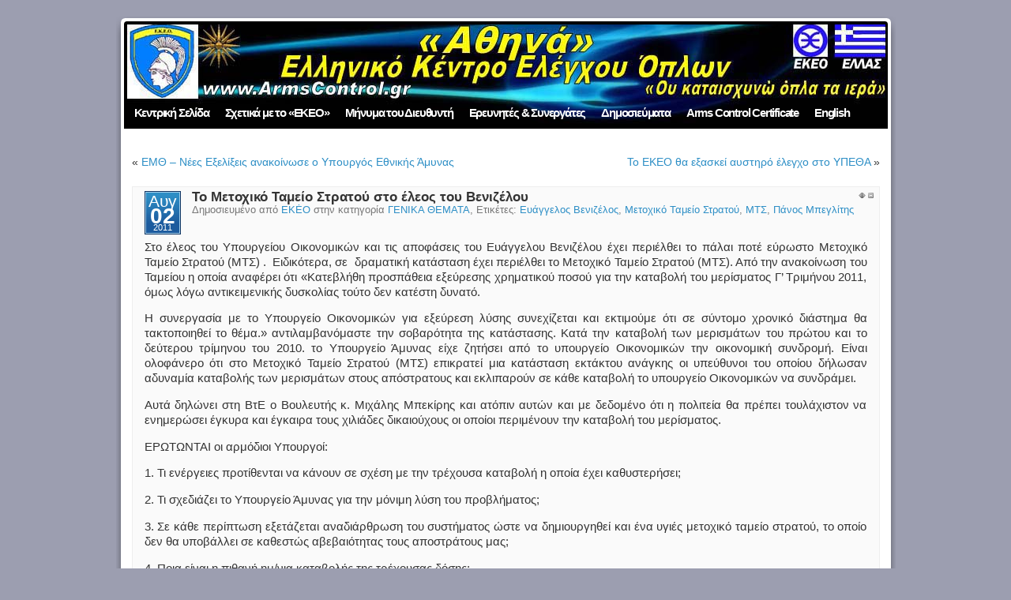

--- FILE ---
content_type: text/html; charset=UTF-8
request_url: http://www.ekeo.gr/2011/08/%CF%84%CE%BF-%CE%BC%CE%B5%CF%84%CE%BF%CF%87%CE%B9%CE%BA%CF%8C-%CF%84%CE%B1%CE%BC%CE%B5%CE%AF%CE%BF-%CF%83%CF%84%CF%81%CE%B1%CF%84%CE%BF%CF%8D-%CF%83%CF%84%CE%BF-%CE%AD%CE%BB%CE%B5%CE%BF%CF%82-%CF%84/
body_size: 13888
content:
<!DOCTYPE html PUBLIC "-//W3C//DTD XHTML 1.0 Transitional//EN" "http://www.w3.org/TR/xhtml1/DTD/xhtml1-transitional.dtd"><html
xmlns="http://www.w3.org/1999/xhtml"><head
profile="http://gmpg.org/xfn/11"><link
rel='stylesheet' href='http://www.ekeo.gr/wp-content/plugins/wp-minify/min/?f=wp-content/themes/mandigo/style.css,wp-content/themes/mandigo/schemes/blue/scheme.css,wp-content/plugins/yet-another-related-posts-plugin/style/widget.css,wp-content/plugins/wordpress-popular-posts/public/css/wpp.css,wp-content/plugins/social-warfare/css/style.min.css,wp-content/plugins/tablepress/css/default.min.css,wp-content/plugins/add-to-any/addtoany.min.css,wp-content/plugins/dropdown-menu-widget/css/shailan-dropdown.min.css,wp-content/plugins/dropdown-menu-widget/themes/aqua.css&amp;m=1507933937' type='text/css' media='screen' /> <script type='text/javascript' src='http://www.ekeo.gr/wp-content/plugins/wp-minify/min/?f=wp-includes/js/jquery/jquery.js,wp-includes/js/jquery/jquery-migrate.min.js,wp-content/plugins/dropdown-menu-widget/scripts/include.js,wp-content/plugins/add-to-any/addtoany.min.js,wp-content/plugins/wordpress-popular-posts/public/js/tracking.js,wp-content/plugins/audio-player/assets/audio-player.js,wp-content/themes/mandigo/js/jquery.js,wp-content/themes/mandigo/js/jquery.ifixpng.js&amp;m=1567647135'></script> <meta
http-equiv="Content-Type" content="text/html; charset=UTF-8" /><title>Το Μετοχικό Ταμείο Στρατού στο έλεος του Βενιζέλου  |EKEO » ΕΛΛΗΝΙΚΟ ΚΕΝΤΡΟ ΕΛΕΓΧΟΥ ΟΠΛΩΝ</title><meta
name="generator" content="WordPress 4.9.26" /><meta
name="theme"     content="Mandigo 1.41" /><style type="text/css">body {
	font-family: Arial, Sans-Serif;
	background-color: #9c9eb0;
}
.narrowcolumn .entry, .widecolumn .entry {
	line-height: 1.4em;
}
.inline-widgets #wp-calendar caption, .blogname, .blogdesc {
	font-family: 'Trebuchet MS', 'Lucida Grande', Verdana, Arial, Sans-Serif;
}
.blogname {
	font-size: 4em;
	margin-top: 15px;
}
.posttitle, #comments, #respond .title, #respond.pre27, #trackbacks {
	font-family: 'Trebuchet MS', 'Lucida Grande', Verdana, Arial, Sans-Serif;
}
.commentlist li, #commentform input, #commentform textarea {
	font-family: 'Lucida Grande', Verdana, Arial, Sans-Serif;
}
#commentform p {
	font-family: 'Lucida Grande', Verdana, Arial, Sans-Serif;
}
.sidebars {
	font-family: 'Lucida Grande', Verdana, Arial, Sans-Serif;
}
em {
	font-style: normal;
	font-weight: bold;
}
#page {
	width: 987px;
}
#header {
	background: url(http://www.ekeo.gr/wp-content/themes/mandigo/images/header-1024.png);
	height: 143px;
	width: 987px;
}
#headerimg {
	height: 126px;
	width: 961px;
	background: url(http://www.ekeo.gr/wp-content/themes/mandigo/schemes/blue/images/head-1024.jpg) bottom center no-repeat;
	cursor: pointer;
}
#main {
	background: url(http://www.ekeo.gr/wp-content/themes/mandigo/images/bg-1024.png);
	width: 957px;
}
#footer {
	background: url(http://www.ekeo.gr/wp-content/themes/mandigo/images/foot-1024.png);
}
.post {
	text-align: justify;
	background: #FAFAFA;
	border: 1px solid #EEEEEE;
}
#footer {
	width: 987px;
}
.sidebars {
	background: #EEEEEE;
	border: 1px solid #DDDDDD;
}
#sidebar1 .sidebars {
	width: 210px;
}
#sidebar2 .sidebars {
	width: 210px;
}
.entry img {
	float: left;
	background: #fff;
	border: 1px solid #333;
	padding: 3px;
}
.sidebars li {
	list-style-image: url(http://www.ekeo.gr/wp-content/themes/mandigo/schemes/blue/images/star.gif);
}
.commentlist {
}
.commentlist li {
	list-style: none;
}
#wp-calendar {
	margin: 0 !important; margin-top: -1.5em !important;;
}
#wp-calendar caption {
	margin-top: -1.4em;
	margin-bottom: 1.5em;
}
/* dirty fix for the event calendar plugin */
div#wp-calendar .nav {
	margin: 1.5em 0 -1.5em 0;
}
/* end dirty fix */
.datestamp div {
	font-family: 'Lucida Grande', 'Lucida Sans Unicode', Arial, Sans-Serif;
}
.cal3 {
}
.pages {
	text-align: left;
}
.pages ul li.has_sub {
	background: url(http://www.ekeo.gr/wp-content/themes/mandigo/images/icons/bullet_arrow_right.png) no-repeat center right;
}
.head_overlay {
	background: url(http://www.ekeo.gr/wp-content/themes/mandigo/images/head_overlay.png);
}</style><link
rel="alternate" type="application/rss+xml" title="ΕΛΛΗΝΙΚΟ ΚΕΝΤΡΟ ΕΛΕΓΧΟΥ ΟΠΛΩΝ RSS Feed" href="http://www.ekeo.gr/feed/" /><link
rel="pingback" href="http://www.ekeo.gr/xmlrpc.php" /> <style>@font-face {font-family: "sw-icon-font";src:url("http://www.ekeo.gr/wp-content/plugins/social-warfare/fonts/sw-icon-font.eot?ver=2.2.1");src:url("http://www.ekeo.gr/wp-content/plugins/social-warfare/fonts/sw-icon-font.eot?ver=2.2.1#iefix") format("embedded-opentype"),url("http://www.ekeo.gr/wp-content/plugins/social-warfare/fonts/sw-icon-font.woff?ver=2.2.1") format("woff"), url("http://www.ekeo.gr/wp-content/plugins/social-warfare/fonts/sw-icon-font.ttf?ver=2.2.1") format("truetype"),url("http://www.ekeo.gr/wp-content/plugins/social-warfare/fonts/sw-icon-font.svg?ver=2.2.1#1445203416") format("svg");font-weight: normal;font-style: normal;}</style><meta
name="description"  content="Αδυναμία καταβολής μερισμάτων του ΜΤΣ: Ένα σοβαρό ενδεχόμενο" /><meta
name="keywords"  content="Πάνος Μπεγλίτης,Ευάγγελος Βενιζέλος,ΜΤΣ,Μετοχικό Ταμείο Στρατού" /><link
rel="canonical" href="http://www.ekeo.gr/2011/08/%cf%84%ce%bf-%ce%bc%ce%b5%cf%84%ce%bf%cf%87%ce%b9%ce%ba%cf%8c-%cf%84%ce%b1%ce%bc%ce%b5%ce%af%ce%bf-%cf%83%cf%84%cf%81%ce%b1%cf%84%ce%bf%cf%8d-%cf%83%cf%84%ce%bf-%ce%ad%ce%bb%ce%b5%ce%bf%cf%82-%cf%84/" /><link
rel='dns-prefetch' href='//s.w.org' /><link
rel="alternate" type="application/rss+xml" title="Κανάλι σχολίων Το Μετοχικό Ταμείο Στρατού στο έλεος του Βενιζέλου &raquo; ΕΛΛΗΝΙΚΟ ΚΕΝΤΡΟ ΕΛΕΓΧΟΥ ΟΠΛΩΝ" href="http://www.ekeo.gr/2011/08/%cf%84%ce%bf-%ce%bc%ce%b5%cf%84%ce%bf%cf%87%ce%b9%ce%ba%cf%8c-%cf%84%ce%b1%ce%bc%ce%b5%ce%af%ce%bf-%cf%83%cf%84%cf%81%ce%b1%cf%84%ce%bf%cf%8d-%cf%83%cf%84%ce%bf-%ce%ad%ce%bb%ce%b5%ce%bf%cf%82-%cf%84/feed/" /> <script type="text/javascript">/*<![CDATA[*/window._wpemojiSettings = {"baseUrl":"https:\/\/s.w.org\/images\/core\/emoji\/11\/72x72\/","ext":".png","svgUrl":"https:\/\/s.w.org\/images\/core\/emoji\/11\/svg\/","svgExt":".svg","source":{"concatemoji":"http:\/\/www.ekeo.gr\/wp-includes\/js\/wp-emoji-release.min.js?ver=4.9.26"}};
			!function(e,a,t){var n,r,o,i=a.createElement("canvas"),p=i.getContext&&i.getContext("2d");function s(e,t){var a=String.fromCharCode;p.clearRect(0,0,i.width,i.height),p.fillText(a.apply(this,e),0,0);e=i.toDataURL();return p.clearRect(0,0,i.width,i.height),p.fillText(a.apply(this,t),0,0),e===i.toDataURL()}function c(e){var t=a.createElement("script");t.src=e,t.defer=t.type="text/javascript",a.getElementsByTagName("head")[0].appendChild(t)}for(o=Array("flag","emoji"),t.supports={everything:!0,everythingExceptFlag:!0},r=0;r<o.length;r++)t.supports[o[r]]=function(e){if(!p||!p.fillText)return!1;switch(p.textBaseline="top",p.font="600 32px Arial",e){case"flag":return s([55356,56826,55356,56819],[55356,56826,8203,55356,56819])?!1:!s([55356,57332,56128,56423,56128,56418,56128,56421,56128,56430,56128,56423,56128,56447],[55356,57332,8203,56128,56423,8203,56128,56418,8203,56128,56421,8203,56128,56430,8203,56128,56423,8203,56128,56447]);case"emoji":return!s([55358,56760,9792,65039],[55358,56760,8203,9792,65039])}return!1}(o[r]),t.supports.everything=t.supports.everything&&t.supports[o[r]],"flag"!==o[r]&&(t.supports.everythingExceptFlag=t.supports.everythingExceptFlag&&t.supports[o[r]]);t.supports.everythingExceptFlag=t.supports.everythingExceptFlag&&!t.supports.flag,t.DOMReady=!1,t.readyCallback=function(){t.DOMReady=!0},t.supports.everything||(n=function(){t.readyCallback()},a.addEventListener?(a.addEventListener("DOMContentLoaded",n,!1),e.addEventListener("load",n,!1)):(e.attachEvent("onload",n),a.attachEvent("onreadystatechange",function(){"complete"===a.readyState&&t.readyCallback()})),(n=t.source||{}).concatemoji?c(n.concatemoji):n.wpemoji&&n.twemoji&&(c(n.twemoji),c(n.wpemoji)))}(window,document,window._wpemojiSettings);/*]]>*/</script> <style type="text/css">img.wp-smiley,
img.emoji {
	display: inline !important;
	border: none !important;
	box-shadow: none !important;
	height: 1em !important;
	width: 1em !important;
	margin: 0 .07em !important;
	vertical-align: -0.1em !important;
	background: none !important;
	padding: 0 !important;
}</style> <script type='text/javascript'>/*  */
var wpp_params = {"sampling_active":"","sampling_rate":"100","ajax_url":"http:\/\/www.ekeo.gr\/wp-admin\/admin-ajax.php","action":"update_views_ajax","ID":"14810","token":"eaf7c70cd5"};
/*  */</script> <link
rel='https://api.w.org/' href='http://www.ekeo.gr/wp-json/' /><link
rel="EditURI" type="application/rsd+xml" title="RSD" href="http://www.ekeo.gr/xmlrpc.php?rsd" /><link
rel="wlwmanifest" type="application/wlwmanifest+xml" href="http://www.ekeo.gr/wp-includes/wlwmanifest.xml" /><link
rel='prev' title='ΕΜΘ &#8211; Νέες Εξελίξεις ανακοίνωσε ο Υπουργός Εθνικής Άμυνας' href='http://www.ekeo.gr/2011/08/%ce%b5%ce%bc%ce%b8-%ce%bd%ce%ad%ce%b5%cf%82-%ce%b5%ce%be%ce%b5%ce%bb%ce%af%ce%be%ce%b5%ce%b9%cf%82-%ce%b1%ce%bd%ce%b1%ce%ba%ce%bf%ce%af%ce%bd%cf%89%cf%83%ce%b5-%ce%bf-%cf%85%cf%80%ce%bf%cf%85%cf%81/' /><link
rel='next' title='Το ΕΚΕΟ θα εξασκεί αυστηρό έλεγχο στο ΥΠΕΘΑ' href='http://www.ekeo.gr/2011/08/%cf%84%ce%bf-%ce%b5%ce%ba%ce%b5%ce%bf-%ce%b8%ce%b1-%ce%b5%ce%be%ce%b1%cf%83%ce%ba%ce%b5%ce%af-%ce%b1%cf%85%cf%83%cf%84%ce%b7%cf%81%cf%8c-%ce%ad%ce%bb%ce%b5%ce%b3%cf%87%ce%bf-%cf%83%cf%84%ce%bf-%cf%85/' /><meta
name="generator" content="WordPress 4.9.26" /><link
rel='shortlink' href='http://www.ekeo.gr/?p=14810' /><link
rel="alternate" type="application/json+oembed" href="http://www.ekeo.gr/wp-json/oembed/1.0/embed?url=http%3A%2F%2Fwww.ekeo.gr%2F2011%2F08%2F%25cf%2584%25ce%25bf-%25ce%25bc%25ce%25b5%25cf%2584%25ce%25bf%25cf%2587%25ce%25b9%25ce%25ba%25cf%258c-%25cf%2584%25ce%25b1%25ce%25bc%25ce%25b5%25ce%25af%25ce%25bf-%25cf%2583%25cf%2584%25cf%2581%25ce%25b1%25cf%2584%25ce%25bf%25cf%258d-%25cf%2583%25cf%2584%25ce%25bf-%25ce%25ad%25ce%25bb%25ce%25b5%25ce%25bf%25cf%2582-%25cf%2584%2F" /><link
rel="alternate" type="text/xml+oembed" href="http://www.ekeo.gr/wp-json/oembed/1.0/embed?url=http%3A%2F%2Fwww.ekeo.gr%2F2011%2F08%2F%25cf%2584%25ce%25bf-%25ce%25bc%25ce%25b5%25cf%2584%25ce%25bf%25cf%2587%25ce%25b9%25ce%25ba%25cf%258c-%25cf%2584%25ce%25b1%25ce%25bc%25ce%25b5%25ce%25af%25ce%25bf-%25cf%2583%25cf%2584%25cf%2581%25ce%25b1%25cf%2584%25ce%25bf%25cf%258d-%25cf%2583%25cf%2584%25ce%25bf-%25ce%25ad%25ce%25bb%25ce%25b5%25ce%25bf%25cf%2582-%25cf%2584%2F&#038;format=xml" /> <script type="text/javascript">/*<![CDATA[*/var a2a_config=a2a_config||{};a2a_config.callbacks=a2a_config.callbacks||[];a2a_config.templates=a2a_config.templates||{};a2a_localize = {
	Share: "Share",
	Save: "Save",
	Subscribe: "Subscribe",
	Email: "Email",
	Bookmark: "Bookmark",
	ShowAll: "Show all",
	ShowLess: "Show less",
	FindServices: "Find service(s)",
	FindAnyServiceToAddTo: "Instantly find any service to add to",
	PoweredBy: "Powered by",
	ShareViaEmail: "Share via email",
	SubscribeViaEmail: "Subscribe via email",
	BookmarkInYourBrowser: "Bookmark in your browser",
	BookmarkInstructions: "Press Ctrl+D or \u2318+D to bookmark this page",
	AddToYourFavorites: "Add to your favorites",
	SendFromWebOrProgram: "Send from any email address or email program",
	EmailProgram: "Email program",
	More: "More&#8230;"
};/*]]>*/</script> <script type="text/javascript" src="http://static.addtoany.com/menu/page.js" async="async"></script> <script type="text/javascript">AudioPlayer.setup("http://www.ekeo.gr/wp-content/plugins/audio-player/assets/player.swf?ver=2.0.4.6", {width:"100%",animation:"yes",encode:"yes",initialvolume:"100",remaining:"no",noinfo:"no",buffer:"3",checkpolicy:"no",rtl:"no",bg:"E5E5E5",text:"333333",leftbg:"CCCCCC",lefticon:"333333",volslider:"666666",voltrack:"FFFFFF",rightbg:"B4B4B4",rightbghover:"fa0505",righticon:"333333",righticonhover:"FFFFFF",track:"FFFFFF",loader:"009900",border:"CCCCCC",tracker:"DDDDDD",skip:"666666",pagebg:"FFFFFF",transparentpagebg:"yes"});</script> <style type="text/css" media="all">ul.dropdown { white-space: nowrap; }
	/* Selected overlay: none */	/* Clear background images */
	.shailan-dropdown-menu .dropdown-horizontal-container, ul.dropdown li, ul.dropdown li.hover, ul.dropdown li:hover, ul.dropdown li.hover a, ul.dropdown li:hover a { background-image:none; }
	.shailan-dropdown-menu .dropdown-horizontal-container, ul.dropdown li{ background-color:#000000; }
	ul.dropdown a,
	ul.dropdown a:link,
	ul.dropdown a:visited,
	ul.dropdown li { color: #FFFFFF; }
	ul.dropdown a:hover,
	ul.dropdown li:hover { color: #FFFFFF; }
	ul.dropdown a:active	{ color: #FFFFFF; }
	ul.dropdown li.hover a, ul.dropdown li:hover a{ background-color: #333333; }
	ul.dropdown li.hover ul li, ul.dropdown li:hover ul li{ background-color: #000000;
		color: #FFFFFF; }
	ul.dropdown li.hover ul li.hover, ul.dropdown li:hover ul li:hover { background-image: none; }
	ul.dropdown li.hover a:hover, ul.dropdown li:hover a:hover { background-color: #333333; }
	ul.dropdown ul{ background-image:none; background-color:#000000; border:1px solid #000000; }
	ul.dropdown-vertical li { border-bottom:1px solid #333333; }
	/** Show submenus */
	ul.dropdown li:hover > ul, ul.dropdown li.hover ul{ display: block; }
	/** Show current submenu */
	ul.dropdown li.hover ul, ul.dropdown ul li.hover ul, ul.dropdown ul ul li.hover ul, ul.dropdown ul ul ul li.hover ul, ul.dropdown ul ul ul ul li.hover ul , ul.dropdown li:hover ul, ul.dropdown ul li:hover ul, ul.dropdown ul ul li:hover ul, ul.dropdown ul ul ul li:hover ul, ul.dropdown ul ul ul ul li:hover ul { display: block; }
ul.dropdown li.parent>a{
	padding-right:25px;
}
ul.dropdown li.parent>a:after{
	content:""; position:absolute; top: 45%; right:6px;width:0;height:0;
	border-top:4px solid rgba(0,0,0,0.5);border-right:4px solid transparent;border-left:4px solid transparent }
ul.dropdown li.parent:hover>a:after{
	content:"";position:absolute; top: 45%; right:6px; width:0; height:0;
	border-top:4px solid rgba(0,0,0,0.5);border-right:4px solid transparent;border-left:4px solid transparent }
ul.dropdown li li.parent>a:after{
	content:"";position:absolute;top: 40%; right:5px;width:0;height:0;
	border-left:4px solid rgba(0,0,0,0.5);border-top:4px solid transparent;border-bottom:4px solid transparent }
ul.dropdown li li.parent:hover>a:after{
	content:"";position:absolute;top: 40%; right:5px;width:0;height:0;
	border-left:4px solid rgba(0,0,0,0.5);border-top:4px solid transparent;border-bottom:4px solid transparent }</style>
<style type="text/css">.vvqbox { display: block; max-width: 100%; visibility: visible !important; margin: 10px auto; } .vvqbox img { max-width: 100%; height: 100%; } .vvqbox object { max-width: 100%; }</style> <script type="text/javascript">// 
	var vvqflashvars = {};
	var vvqparams = { wmode: "opaque", allowfullscreen: "true", allowscriptaccess: "always" };
	var vvqattributes = {};
	var vvqexpressinstall = "http://www.ekeo.gr/wp-content/plugins/vipers-video-quicktags/resources/expressinstall.swf";
//</script> <script type="text/javascript">jQuery.noConflict();</script> <style type="text/css">#headerimg {   background: url(http://www.ekeo.gr/wp-content/themes/mandigo/images/headers/head.jpg) bottom center no-repeat; }
  .entry img, .entry embed, .entry object { max-width: 880px; width: expression(this.clientWidth > 880 ? 880 : true); }
  .entry img { height: auto; }</style><META
name="y_key" content="9b797dd6ab9a90f1"><meta
name="google-site-verification" content="2n094e8FOj0Pp7AGQ5hnvBs2zjQU7mHWjiI0T_DdfWc" /></head><body><div
id="page"><div
id="header" class="png"><div
id="headerimg"><ul
class="pages png"><li
class="page_item"><a
href="http://www.ekeo.gr/">Κεντρική Σελίδα</a></li><li
class="page_item page-item-200 page_item_has_children"><a
href="http://www.ekeo.gr/%cf%83%cf%87%ce%b5%cf%84%ce%b9%ce%ba%ce%ac-%ce%bc%ce%b5-%cf%84%ce%b7%ce%bd-%c2%ab%ce%b1%ce%b8%ce%b7%ce%bd%ce%ac%c2%bb/">Σχετικά με το «ΕΚΕΟ»</a><ul
class='children'><li
class="page_item page-item-208"><a
href="http://www.ekeo.gr/%cf%83%cf%87%ce%b5%cf%84%ce%b9%ce%ba%ce%ac-%ce%bc%ce%b5-%cf%84%ce%b7%ce%bd-%c2%ab%ce%b1%ce%b8%ce%b7%ce%bd%ce%ac%c2%bb/%ce%b5%ce%bd%ce%b9%cf%83%cf%87%cf%8d%cf%83%cf%84%ce%b5-%cf%84%ce%b7%ce%bd-%c2%ab%ce%b1%ce%b8%ce%b7%ce%bd%ce%ac%c2%bb/">Ενισχύστε την «Αθηνά»</a></li><li
class="page_item page-item-950"><a
href="http://www.ekeo.gr/%cf%83%cf%87%ce%b5%cf%84%ce%b9%ce%ba%ce%ac-%ce%bc%ce%b5-%cf%84%ce%b7%ce%bd-%c2%ab%ce%b1%ce%b8%ce%b7%ce%bd%ce%ac%c2%bb/%ce%b5%cf%80%ce%b9%ce%ba%ce%bf%ce%b9%ce%bd%cf%89%ce%bd%ce%af%ce%b1-%ce%bc%ce%b5-%cf%84%ce%b7%ce%bd-%c2%ab%ce%b1%ce%b8%ce%b7%ce%bd%ce%ac%c2%bb/">Επικοινωνήστε  με  την  «Αθηνά»</a></li></ul></li><li
class="page_item page-item-2313 page_item_has_children"><a
href="http://www.ekeo.gr/about-2/">Μήνυμα του Διευθυντή</a><ul
class='children'><li
class="page_item page-item-458"><a
href="http://www.ekeo.gr/about-2/%ce%b2%ce%b9%ce%bf%ce%b3%cf%81%ce%b1%cf%86%ce%b9%ce%ba%cf%8c-%cf%84%ce%bf%cf%85-%ce%b4%ce%b9%ce%b5%cf%85%ce%b8%cf%85%ce%bd%cf%84%ce%ae/">Βιογραφικό του Διευθυντή</a></li></ul></li><li
class="page_item page-item-186"><a
href="http://www.ekeo.gr/%ce%b5%cf%81%ce%b5%cf%85%ce%bd%ce%b7%cf%84%ce%ad%cf%82-%cf%83%cf%85%ce%bd%ce%b5%cf%81%ce%b3%ce%ac%cf%84%ce%b5%cf%82/">Ερευνητές &#038; Συνεργάτες</a></li><li
class="page_item page-item-190 page_item_has_children"><a
href="http://www.ekeo.gr/%ce%bc%ce%b5%ce%bb%ce%ad%cf%84%ce%b5%cf%82-%ce%b1%ce%bd%ce%b1%ce%bb%cf%8d%cf%83%ce%b5%ce%b9%cf%82/">Δημοσιεύματα</a><ul
class='children'><li
class="page_item page-item-10637"><a
href="http://www.ekeo.gr/%ce%bc%ce%b5%ce%bb%ce%ad%cf%84%ce%b5%cf%82-%ce%b1%ce%bd%ce%b1%ce%bb%cf%8d%cf%83%ce%b5%ce%b9%cf%82/%cf%8c%cf%81%ce%bf%ce%b9-%cf%87%cf%81%ce%ae%cf%83%ce%b7%cf%82/">Όροι Χρήσης Δημοσιευμάτων</a></li></ul></li><li
class="page_item page-item-26403"><a
href="http://www.ekeo.gr/arms-control-certificate/">Arms Control Certificate</a></li><li
class="page_item page-item-6644"><a
href="http://www.ekeo.gr/english/">English</a></li></ul></div></div><div
id="main" class="png"><table><tr><td
id="content" class="widecolumn"><div
class="navigation"><div
class="alignleft">&laquo;&nbsp;<a
href="http://www.ekeo.gr/2011/08/%ce%b5%ce%bc%ce%b8-%ce%bd%ce%ad%ce%b5%cf%82-%ce%b5%ce%be%ce%b5%ce%bb%ce%af%ce%be%ce%b5%ce%b9%cf%82-%ce%b1%ce%bd%ce%b1%ce%ba%ce%bf%ce%af%ce%bd%cf%89%cf%83%ce%b5-%ce%bf-%cf%85%cf%80%ce%bf%cf%85%cf%81/" rel="prev">ΕΜΘ &#8211; Νέες Εξελίξεις ανακοίνωσε ο Υπουργός Εθνικής Άμυνας</a></div><div
class="alignright"><a
href="http://www.ekeo.gr/2011/08/%cf%84%ce%bf-%ce%b5%ce%ba%ce%b5%ce%bf-%ce%b8%ce%b1-%ce%b5%ce%be%ce%b1%cf%83%ce%ba%ce%b5%ce%af-%ce%b1%cf%85%cf%83%cf%84%ce%b7%cf%81%cf%8c-%ce%ad%ce%bb%ce%b5%ce%b3%cf%87%ce%bf-%cf%83%cf%84%ce%bf-%cf%85/" rel="next">Το ΕΚΕΟ θα εξασκεί αυστηρό έλεγχο στο ΥΠΕΘΑ</a>&nbsp;&raquo;</div></div><div
class="post" id="post-14810"><div
class="postinfo"><div
class="datestamp"><div> <span
class="cal1 cal1x">Αυγ</span> <span
class="cal2">02</span> <span
class="cal3">2011</span></div></div> <span
class="switch-post"> <a
href="javascript:toggleSidebars();" class="switch-sidebars"><img
src="http://www.ekeo.gr/wp-content/themes/mandigo/images/icons/bullet_sidebars_hide.png" alt="" class="png" /></a><a
href="javascript:togglePost(14810);" id="switch-post-14810"><img
src="http://www.ekeo.gr/wp-content/themes/mandigo/images/icons/bullet_toggle_minus.png" alt="" class="png" /></a> </span><h2 class="posttitle"><a
href="http://www.ekeo.gr/2011/08/%cf%84%ce%bf-%ce%bc%ce%b5%cf%84%ce%bf%cf%87%ce%b9%ce%ba%cf%8c-%cf%84%ce%b1%ce%bc%ce%b5%ce%af%ce%bf-%cf%83%cf%84%cf%81%ce%b1%cf%84%ce%bf%cf%8d-%cf%83%cf%84%ce%bf-%ce%ad%ce%bb%ce%b5%ce%bf%cf%82-%cf%84/" rel="bookmark" title="Permanent Link: Το Μετοχικό Ταμείο Στρατού στο έλεος του Βενιζέλου">Το Μετοχικό Ταμείο Στρατού στο έλεος του Βενιζέλου</a></h2> <small> Δημοσιευμένο από <a
href="http://www.ekeo.gr/author/ekeo/" title="Άρθρα του/της EKĖO">EKĖO</a> στην κατηγορία <a
href="http://www.ekeo.gr/category/%ce%b3%ce%b5%ce%bd%ce%b9%ce%ba%ce%ac-%ce%b8%ce%ad%ce%bc%ce%b1%cf%84%ce%b1/" rel="category tag">ΓΕΝΙΚΑ ΘΕΜΑΤΑ</a>, Ετικέτες: <a
href="http://www.ekeo.gr/tag/%ce%b5%cf%85%ce%ac%ce%b3%ce%b3%ce%b5%ce%bb%ce%bf%cf%82-%ce%b2%ce%b5%ce%bd%ce%b9%ce%b6%ce%ad%ce%bb%ce%bf%cf%82/" rel="tag">Ευάγγελος Βενιζέλος</a>, <a
href="http://www.ekeo.gr/tag/%ce%bc%ce%b5%cf%84%ce%bf%cf%87%ce%b9%ce%ba%cf%8c-%cf%84%ce%b1%ce%bc%ce%b5%ce%af%ce%bf-%cf%83%cf%84%cf%81%ce%b1%cf%84%ce%bf%cf%8d/" rel="tag">Μετοχικό Ταμείο Στρατού</a>, <a
href="http://www.ekeo.gr/tag/%ce%bc%cf%84%cf%83/" rel="tag">ΜΤΣ</a>, <a
href="http://www.ekeo.gr/tag/%cf%80%ce%ac%ce%bd%ce%bf%cf%82-%ce%bc%cf%80%ce%b5%ce%b3%ce%bb%ce%af%cf%84%ce%b7%cf%82/" rel="tag">Πάνος Μπεγλίτης</a> </small></div><div
class="entry"><p>Στο έλεος του Υπουργείου Οικονομικών και τις αποφάσεις του Ευάγγελου Βενιζέλου έχει περιέλθει το πάλαι ποτέ εύρωστο Μετοχικό Ταμείο Στρατού (ΜΤΣ) .  Ειδικότερα, σε  δραματική κατάσταση έχει περιέλθει το Μετοχικό Ταμείο Στρατού  (ΜΤΣ). <span
id="more-14810"></span>Από την ανακοίνωση του Ταμείου η οποία αναφέρει ότι «Κατεβλήθη  προσπάθεια εξεύρεσης χρηματικού ποσού για την καταβολή του μερίσματος Γ’  Τριμήνου 2011, όμως λόγω αντικειμενικής δυσκολίας τούτο δεν κατέστη  δυνατό.</p><p>Η συνεργασία με το Υπουργείο Οικονομικών για εξεύρεση  λύσης συνεχίζεται και εκτιμούμε ότι σε σύντομο χρονικό διάστημα θα  τακτοποιηθεί το θέμα.» αντιλαμβανόμαστε την σοβαρότητα της κατάστασης.  Κατά την καταβολή των μερισμάτων του πρώτου και το δεύτερου τρίμηνου του  2010. το Υπουργείο Άμυνας είχε ζητήσει από το υπουργείο Οικονομικών την  οικονομική συνδρομή. Είναι ολοφάνερο ότι στο Μετοχικό Ταμείο Στρατού  (ΜΤΣ) επικρατεί μια κατάσταση εκτάκτου ανάγκης οι υπεύθυνοι του οποίου  δήλωσαν αδυναμία καταβολής των μερισμάτων στους απόστρατους και  εκλιπαρούν σε κάθε καταβολή το υπουργείο Οικονομικών να συνδράμει.</p><p>Αυτά δηλώνει στη ΒτΕ ο Βουλευτής κ. Μιχάλης Μπεκίρης και ατόπιν  αυτών και με δεδομένο ότι η πολιτεία θα πρέπει τουλάχιστον να  ενημερώσει έγκυρα και έγκαιρα τους χιλιάδες δικαιούχους οι οποίοι  περιμένουν την καταβολή του μερίσματος.</p><p>ΕΡΩΤΩΝΤΑΙ οι αρμόδιοι Υπουργοί:</p><p>1. Τι ενέργειες προτίθενται να κάνουν σε σχέση με την τρέχουσα καταβολή η οποία έχει καθυστερήσει;</p><p>2. Τι σχεδιάζει το Υπουργείο Άμυνας για την μόνιμη λύση του προβλήματος;</p><p>3.  Σε κάθε περίπτωση εξετάζεται αναδιάρθρωση του συστήματος ώστε να  δημιουργηθεί και ένα υγιές μετοχικό ταμείο στρατού, το οποίο δεν θα  υποβάλλει σε καθεστώς αβεβαιότητας τους αποστράτους μας;</p><p>4. Ποια είναι η πιθανή ημ/νια καταβολής της τρέχουσας δόσης;</p><p>Σε απάντησή του το ΥΠΕΘΑ δηλώνει τα εξής</p><p>Η πολιτική ηγεσία του Υπουργείου Εθνικής Άμυνας κλήθηκε να  διαχειριστεί μία κατάσταση στον τομέα των Μετοχικών Ταμείων των Ενόπλων  Δυνάμεων, με δομικά, διαρθρωτικά και κυρίως διαχειριστικά προβλήματα,  που επιβάρυναν τη λειτουργία τους για πάρα πολλά χρόνια με ελλείμματα  και παροχές χωρίς την ύπαρξη των ανάλογων πόρων.</p><p>Το Υπουργείο  Εθνικής Άμυνας αναζήτησε την πιο αποτελεσματική λύση για τον  εξορθολογισμό της λειτουργίας του ΜΤΣ, ώστε να αποφευχθεί η πλήρης  κατάρρευσή του και η ρευστοποίηση της περιουσίας του και επεξεργάσθηκε  ένα συνολικό σχέδιο σταθεροποίησης, εξυγίανσης και ανάκαμψής του. Το  σχέδιο αυτό αφορά και τα άλλα δύο μετοχικά ταμεία των Ενόπλων Δυνάμεων,  το ΜΤΑ και το ΜΤΝ.</p><p>Η πληρωμή του μερίσματος στους δικαιούχους του  ΜΤΣ ενεργείται κάθε τρίμηνο προκαταβολικά, με προγραμματισμένη  ημερομηνία καταβολής του την 5η ημέρα των μηνών Ιανουαρίου, Απριλίου,  Ιουλίου και Οκτωβρίου.</p><p>Οι κατά καιρούς προκύπτουσες καθυστερήσεις  στην καταβολή του, οφείλονται αποκλειστικά στην αδυναμία του ΜΤΣ να  καλύψει την εν λόγω δαπάνη από δικά του έσοδα και στις κατόπιν τούτου  προβαίνουσες ενέργειες του, προκειμένου να εξασφαλισθεί το σχετικό ποσό  από το Υπουργείο Οικονομικών, διαδικασία που ακολουθήθηκε και για την  καταβολή του μερίσματος Γ΄ τριμήνου τρέχοντος έτους. Έχει ήδη  εξασφαλισθεί το απαραίτητο ποσό για το μέρισμα του Γ΄ τριμήνου και η  καταβολή του θα γίνει στις 26 Ιουλίου 2011.</p><p>Επισημαίνεται ότι το  ΜΤΣ θα περιέλθει σε αδυναμία πληρωμής του μερίσματος στους δικαιούχους  του (περίπου 62.000 στρατιωτικοί συνταξιούχοι) στην περίπτωση που το  Υπουργείο Οικονομικών παύσει να καλύπτει την σχετική δαπάνη, με το  δεδομένο της παρακράτησης, από 1-1-2010, των ασφαλιστικών εισφορών των  μετόχων του Ταμείου (Σ.Ξ.-ΕΛ.ΑΣ), συμψηφιστικά με μέρος της οφειλής του  ΜΤΣ προς αυτό, καθόσον οι εν λόγω εισφορές αποτελούν κατά κύριο λόγο τα  έσοδά του. Το υπόλοιπο της οφειλής του ΜΤΣ προς το Υπουργείο Οικονομικών  ανέρχονταν την 31 Μαΐου 2011 σε 134.272.427,54 Ευρώ.</p><p>Βασική  προτεραιότητα του Υπουργείου Εθνικής Άμυνας είναι ο εξορθολογισμός και η  σταθεροποίηση του ΜΤΣ με τη ρύθμιση εξόφλησης των χρεών του, ακολούθως ο  εκσυγχρονισμός όλων των ταμείων για τη μη δημιουργία νέων χρεών και  τελικά  η απόκτηση ισχυρής βιωσιμότητας, έτσι ώστε να προχωρήσει  σταδιακά η μετατροπή τους σε ισχυρά επικουρικά ταμεία προς όφελος των  ασφαλισμένων.</p><div
class="nc_socialPanel swp_flatFresh swp_d_fullColor swp_i_fullColor swp_o_fullColor scale-100 scale-fullWidth" data-position="below" data-float="floatBottom" data-count="3" data-floatColor="#ffffff" data-emphasize="0"><div
class="nc_tweetContainer swp_fb" data-id="3" data-network="facebook"><a
rel="nofollow" target="_blank" href="http://www.facebook.com/share.php?u=http%3A%2F%2Fwww.ekeo.gr%2F2011%2F08%2F%CF%84%CE%BF-%CE%BC%CE%B5%CF%84%CE%BF%CF%87%CE%B9%CE%BA%CF%8C-%CF%84%CE%B1%CE%BC%CE%B5%CE%AF%CE%BF-%CF%83%CF%84%CF%81%CE%B1%CF%84%CE%BF%CF%8D-%CF%83%CF%84%CE%BF-%CE%AD%CE%BB%CE%B5%CE%BF%CF%82-%CF%84%2F" data-link="http://www.facebook.com/share.php?u=http%3A%2F%2Fwww.ekeo.gr%2F2011%2F08%2F%CF%84%CE%BF-%CE%BC%CE%B5%CF%84%CE%BF%CF%87%CE%B9%CE%BA%CF%8C-%CF%84%CE%B1%CE%BC%CE%B5%CE%AF%CE%BF-%CF%83%CF%84%CF%81%CE%B1%CF%84%CE%BF%CF%8D-%CF%83%CF%84%CE%BF-%CE%AD%CE%BB%CE%B5%CE%BF%CF%82-%CF%84%2F" class="nc_tweet"><span
class="swp_count swp_hide"><span
class="iconFiller"><span
class="spaceManWilly"><i
class="sw sw-facebook"></i><span
class="swp_share"> Share</span></span></span></span></a></div><div
class="nc_tweetContainer googlePlus" data-id="1" data-network="google_plus"><a
rel="nofollow" target="_blank" href="https://plus.google.com/share?url=http%3A%2F%2Fwww.ekeo.gr%2F2011%2F08%2F%CF%84%CE%BF-%CE%BC%CE%B5%CF%84%CE%BF%CF%87%CE%B9%CE%BA%CF%8C-%CF%84%CE%B1%CE%BC%CE%B5%CE%AF%CE%BF-%CF%83%CF%84%CF%81%CE%B1%CF%84%CE%BF%CF%8D-%CF%83%CF%84%CE%BF-%CE%AD%CE%BB%CE%B5%CE%BF%CF%82-%CF%84%2F" data-link="https://plus.google.com/share?url=http%3A%2F%2Fwww.ekeo.gr%2F2011%2F08%2F%CF%84%CE%BF-%CE%BC%CE%B5%CF%84%CE%BF%CF%87%CE%B9%CE%BA%CF%8C-%CF%84%CE%B1%CE%BC%CE%B5%CE%AF%CE%BF-%CF%83%CF%84%CF%81%CE%B1%CF%84%CE%BF%CF%8D-%CF%83%CF%84%CE%BF-%CE%AD%CE%BB%CE%B5%CE%BF%CF%82-%CF%84%2F" class="nc_tweet"><span
class="swp_count swp_hide"><span
class="iconFiller"><span
class="spaceManWilly"><i
class="sw sw-google-plus"></i><span
class="swp_share"> +1</span></span></span></span></a></div><div
class="nc_tweetContainer twitter" data-id="2" data-network="twitter"><a
rel="nofollow" target="_blank" href="https://twitter.com/share?original_referer=/&text=%CE%A4%CE%BF+%CE%9C%CE%B5%CF%84%CE%BF%CF%87%CE%B9%CE%BA%CF%8C+%CE%A4%CE%B1%CE%BC%CE%B5%CE%AF%CE%BF+%CE%A3%CF%84%CF%81%CE%B1%CF%84%CE%BF%CF%8D+%CF%83%CF%84%CE%BF+%CE%AD%CE%BB%CE%B5%CE%BF%CF%82+%CF%84%CE%BF%CF%85+%CE%92%CE%B5%CE%BD%CE%B9%CE%B6%CE%AD%CE%BB%CE%BF%CF%85&url=http://www.ekeo.gr/2011/08/%cf%84%ce%bf-%ce%bc%ce%b5%cf%84%ce%bf%cf%87%ce%b9%ce%ba%cf%8c-%cf%84%ce%b1%ce%bc%ce%b5%ce%af%ce%bf-%cf%83%cf%84%cf%81%ce%b1%cf%84%ce%bf%cf%8d-%cf%83%cf%84%ce%bf-%ce%ad%ce%bb%ce%b5%ce%bf%cf%82-%cf%84/" data-link="https://twitter.com/share?original_referer=/&text=%CE%A4%CE%BF+%CE%9C%CE%B5%CF%84%CE%BF%CF%87%CE%B9%CE%BA%CF%8C+%CE%A4%CE%B1%CE%BC%CE%B5%CE%AF%CE%BF+%CE%A3%CF%84%CF%81%CE%B1%CF%84%CE%BF%CF%8D+%CF%83%CF%84%CE%BF+%CE%AD%CE%BB%CE%B5%CE%BF%CF%82+%CF%84%CE%BF%CF%85+%CE%92%CE%B5%CE%BD%CE%B9%CE%B6%CE%AD%CE%BB%CE%BF%CF%85&url=http://www.ekeo.gr/2011/08/%cf%84%ce%bf-%ce%bc%ce%b5%cf%84%ce%bf%cf%87%ce%b9%ce%ba%cf%8c-%cf%84%ce%b1%ce%bc%ce%b5%ce%af%ce%bf-%cf%83%cf%84%cf%81%ce%b1%cf%84%ce%bf%cf%8d-%cf%83%cf%84%ce%bf-%ce%ad%ce%bb%ce%b5%ce%bf%cf%82-%cf%84/" class="nc_tweet"><span
class="swp_count swp_hide"><span
class="iconFiller"><span
class="spaceManWilly"><i
class="sw sw-twitter"></i><span
class="swp_share"> Tweet</span></span></span></span></a></div></div><div
class="swp-content-locator"></div><div
class="addtoany_share_save_container addtoany_content_bottom"><div
class="a2a_kit a2a_kit_size_32 addtoany_list" data-a2a-url="http://www.ekeo.gr/2011/08/%cf%84%ce%bf-%ce%bc%ce%b5%cf%84%ce%bf%cf%87%ce%b9%ce%ba%cf%8c-%cf%84%ce%b1%ce%bc%ce%b5%ce%af%ce%bf-%cf%83%cf%84%cf%81%ce%b1%cf%84%ce%bf%cf%8d-%cf%83%cf%84%ce%bf-%ce%ad%ce%bb%ce%b5%ce%bf%cf%82-%cf%84/" data-a2a-title="Το Μετοχικό Ταμείο Στρατού στο έλεος του Βενιζέλου"><a
class="a2a_button_facebook" href="http://www.addtoany.com/add_to/facebook?linkurl=http%3A%2F%2Fwww.ekeo.gr%2F2011%2F08%2F%25cf%2584%25ce%25bf-%25ce%25bc%25ce%25b5%25cf%2584%25ce%25bf%25cf%2587%25ce%25b9%25ce%25ba%25cf%258c-%25cf%2584%25ce%25b1%25ce%25bc%25ce%25b5%25ce%25af%25ce%25bf-%25cf%2583%25cf%2584%25cf%2581%25ce%25b1%25cf%2584%25ce%25bf%25cf%258d-%25cf%2583%25cf%2584%25ce%25bf-%25ce%25ad%25ce%25bb%25ce%25b5%25ce%25bf%25cf%2582-%25cf%2584%2F&amp;linkname=%CE%A4%CE%BF%20%CE%9C%CE%B5%CF%84%CE%BF%CF%87%CE%B9%CE%BA%CF%8C%20%CE%A4%CE%B1%CE%BC%CE%B5%CE%AF%CE%BF%20%CE%A3%CF%84%CF%81%CE%B1%CF%84%CE%BF%CF%8D%20%CF%83%CF%84%CE%BF%20%CE%AD%CE%BB%CE%B5%CE%BF%CF%82%20%CF%84%CE%BF%CF%85%20%CE%92%CE%B5%CE%BD%CE%B9%CE%B6%CE%AD%CE%BB%CE%BF%CF%85" title="Facebook" rel="nofollow" target="_blank"></a><a
class="a2a_button_twitter" href="http://www.addtoany.com/add_to/twitter?linkurl=http%3A%2F%2Fwww.ekeo.gr%2F2011%2F08%2F%25cf%2584%25ce%25bf-%25ce%25bc%25ce%25b5%25cf%2584%25ce%25bf%25cf%2587%25ce%25b9%25ce%25ba%25cf%258c-%25cf%2584%25ce%25b1%25ce%25bc%25ce%25b5%25ce%25af%25ce%25bf-%25cf%2583%25cf%2584%25cf%2581%25ce%25b1%25cf%2584%25ce%25bf%25cf%258d-%25cf%2583%25cf%2584%25ce%25bf-%25ce%25ad%25ce%25bb%25ce%25b5%25ce%25bf%25cf%2582-%25cf%2584%2F&amp;linkname=%CE%A4%CE%BF%20%CE%9C%CE%B5%CF%84%CE%BF%CF%87%CE%B9%CE%BA%CF%8C%20%CE%A4%CE%B1%CE%BC%CE%B5%CE%AF%CE%BF%20%CE%A3%CF%84%CF%81%CE%B1%CF%84%CE%BF%CF%8D%20%CF%83%CF%84%CE%BF%20%CE%AD%CE%BB%CE%B5%CE%BF%CF%82%20%CF%84%CE%BF%CF%85%20%CE%92%CE%B5%CE%BD%CE%B9%CE%B6%CE%AD%CE%BB%CE%BF%CF%85" title="Twitter" rel="nofollow" target="_blank"></a><a
class="a2a_button_google_plus" href="http://www.addtoany.com/add_to/google_plus?linkurl=http%3A%2F%2Fwww.ekeo.gr%2F2011%2F08%2F%25cf%2584%25ce%25bf-%25ce%25bc%25ce%25b5%25cf%2584%25ce%25bf%25cf%2587%25ce%25b9%25ce%25ba%25cf%258c-%25cf%2584%25ce%25b1%25ce%25bc%25ce%25b5%25ce%25af%25ce%25bf-%25cf%2583%25cf%2584%25cf%2581%25ce%25b1%25cf%2584%25ce%25bf%25cf%258d-%25cf%2583%25cf%2584%25ce%25bf-%25ce%25ad%25ce%25bb%25ce%25b5%25ce%25bf%25cf%2582-%25cf%2584%2F&amp;linkname=%CE%A4%CE%BF%20%CE%9C%CE%B5%CF%84%CE%BF%CF%87%CE%B9%CE%BA%CF%8C%20%CE%A4%CE%B1%CE%BC%CE%B5%CE%AF%CE%BF%20%CE%A3%CF%84%CF%81%CE%B1%CF%84%CE%BF%CF%8D%20%CF%83%CF%84%CE%BF%20%CE%AD%CE%BB%CE%B5%CE%BF%CF%82%20%CF%84%CE%BF%CF%85%20%CE%92%CE%B5%CE%BD%CE%B9%CE%B6%CE%AD%CE%BB%CE%BF%CF%85" title="Google+" rel="nofollow" target="_blank"></a><a
class="a2a_dd addtoany_share_save" href="https://www.addtoany.com/share"></a></div></div><div
class='yarpp-related yarpp-related-none'><p>Δεν υπάρχουν σχετικά δημοσιεύματα.</p></div><p
class="postmetadata alt clear"> <small> Το άρθρο δημοσιεύτηκε Τρίτη, Αύγουστος 2nd, 2011  στις 14:08 στην κατηγορία <a
href="http://www.ekeo.gr/category/%ce%b3%ce%b5%ce%bd%ce%b9%ce%ba%ce%ac-%ce%b8%ce%ad%ce%bc%ce%b1%cf%84%ce%b1/" rel="category tag">ΓΕΝΙΚΑ ΘΕΜΑΤΑ</a>. Μπορείς να παρακολουθείς τα σχόλια χρησιμοποιώντας το <a
href="http://www.ekeo.gr/2011/08/%cf%84%ce%bf-%ce%bc%ce%b5%cf%84%ce%bf%cf%87%ce%b9%ce%ba%cf%8c-%cf%84%ce%b1%ce%bc%ce%b5%ce%af%ce%bf-%cf%83%cf%84%cf%81%ce%b1%cf%84%ce%bf%cf%8d-%cf%83%cf%84%ce%bf-%ce%ad%ce%bb%ce%b5%ce%bf%cf%82-%cf%84/feed/">RSS 2.0</a> feed. Μπορείς να <a
href="#respond">αφήσεις ένα σχόλιο</a>, ή ένα <a
href="http://www.ekeo.gr/2011/08/%cf%84%ce%bf-%ce%bc%ce%b5%cf%84%ce%bf%cf%87%ce%b9%ce%ba%cf%8c-%cf%84%ce%b1%ce%bc%ce%b5%ce%af%ce%bf-%cf%83%cf%84%cf%81%ce%b1%cf%84%ce%bf%cf%8d-%cf%83%cf%84%ce%bf-%ce%ad%ce%bb%ce%b5%ce%bf%cf%82-%cf%84/trackback/" rel="trackback">trackback</a> από το site σου. </small></p></div></div><div
id="respond"><div
class="title">Κάντε ένα σχόλιο</div><div
class="cancel-comment-reply"> <small><a
rel="nofollow" id="cancel-comment-reply-link" href="/2011/08/%CF%84%CE%BF-%CE%BC%CE%B5%CF%84%CE%BF%CF%87%CE%B9%CE%BA%CF%8C-%CF%84%CE%B1%CE%BC%CE%B5%CE%AF%CE%BF-%CF%83%CF%84%CF%81%CE%B1%CF%84%CE%BF%CF%8D-%CF%83%CF%84%CE%BF-%CE%AD%CE%BB%CE%B5%CE%BF%CF%82-%CF%84/#respond" style="display:none;">Κάντε κλικ εδώ για να ακυρώσετε το σχόλιο σας</a></small></div><form
action="http://www.ekeo.gr/wp-comments-post.php" method="post" id="commentform"> <input
type='hidden' name='comment_post_ID' value='14810' id='comment_post_ID' /> <input
type='hidden' name='comment_parent' id='comment_parent' value='0' /><p><input
type="text" name="author" id="author" value="" size="22" tabindex="1" /> <label
for="author"><small>Όνομα </small></label></p><p><input
type="text" name="email" id="email" value="" size="22" tabindex="2" /> <label
for="email"><small>E-mail (δε θα δημοσιευθεί) </small></label></p><p><input
type="text" name="url" id="url" value="" size="22" tabindex="3" /> <label
for="url"><small>Ιστοσελίδα</small></label></p><p><textarea name="comment" id="comment" cols="100%" rows="10" tabindex="4"></textarea></p><p> <input
name="submit" type="submit" id="submit" tabindex="5" value="Δημοσίευσε το σχόλιο σου" /> <input
type="hidden" name="comment_post_ID" value="14810" /></p><p
style="display: none;"><input
type="hidden" id="akismet_comment_nonce" name="akismet_comment_nonce" value="7c42372896" /></p><p
style="display: none;"><input
type="hidden" id="ak_js" name="ak_js" value="113"/></p> <br
class="clear" /></form></div> <script type="text/javascript">/*<![CDATA[*/// 
		jQuery(document).ready(function() {
			if (jQuery('#trackbacklist li').length == 1)
				jQuery('#trackbacks, #trackbacklist').hide();
			jQuery('li.comment>div>*').filter(':not(.comment-author, .comment-meta)').wrap('<div class="comment"><\/div>');
			jQuery('.comment-author').before('<span class="switch-post"><a href="#"><img src="http://www.ekeo.gr/wp-content/themes/mandigo/images/icons/bullet_toggle_minus.png" alt="" class="png" /><\/a><\/span>');
		});
///*]]>*/</script> </td></tr></table></div><div
id="footer" class="png"><p> Το site αυτό χρησιμοποιεί <a
href="http://wordpress.org/">WordPress</a>, <a
href="http://www.onehertz.com/portfolio/wordpress/" target="_blank" title="WordPress themes">Mandigo theme</a> by tom. <br
/><a
href="http://www.ekeo.gr/feed/"><img
src="http://www.ekeo.gr/wp-content/themes/mandigo/schemes/blue/images/rss_s.gif" alt="" /> Άρθρα (RSS)</a> και <a
href="http://www.ekeo.gr/comments/feed/"><img
src="http://www.ekeo.gr/wp-content/themes/mandigo/schemes/blue/images/rss_s.gif" alt="" /> Σχόλια (RSS)</a>.</p></div></div><script type='text/javascript' src='http://www.ekeo.gr/wp-content/plugins/akismet/_inc/form.js?ver=3.1.8'></script>
<link rel='stylesheet' id='yarppRelatedCss-css'  href='http://www.ekeo.gr/wp-content/plugins/yet-another-related-posts-plugin/style/related.css?ver=4.9.26' type='text/css' media='all' />
<script type='text/javascript' src='http://www.ekeo.gr/wp-includes/js/hoverIntent.min.js?ver=1.8.1'></script>
<script type='text/javascript' src='http://www.ekeo.gr/wp-includes/js/comment-reply.min.js?ver=4.9.26'></script>
<script type='text/javascript' src='http://www.ekeo.gr/wp-content/plugins/social-warfare/js/script.min.js?ver=2.2.1'></script>
<script type='text/javascript' src='http://www.ekeo.gr/wp-includes/js/wp-embed.min.js?ver=4.9.26'></script>
<script type="text/javascript">var swpClickTracking = false; var swp_nonce = "af895debb2";</script>
<script type="text/javascript">
<!-- // <![CDATA[

	jQuery(document).ready(function() {
		jQuery('#rssicon, #searchsubmit').hover(
			function() { this.src = this.src.replace('.gif','_hover.gif'); },
			function() { this.src = this.src.replace('_hover.gif','.gif'); }
		);

		jQuery('.entry img[align=left]' ).addClass('alignleft' );
		jQuery('.entry img[align=right]').addClass('alignright');
		
		if (jQuery.browser.msie) {
			if (/^[56]/.test(jQuery.browser.version)) {
				jQuery.ifixpng('http://www.ekeo.gr/wp-content/themes/mandigo/images/1x1.gif');
				jQuery('body, .png').ifixpng();
				jQuery('.commentlist.pre27 .avatar').height(36);
			}

		}
		
		jQuery('p:has(.dropcap)').append('<br class="clear"/>');

		togglePost = function(id) {
			if (!id) return;
			icon = jQuery('#switch-post-'+ id +' img');
			icon.attr('src', /minus/.test(icon.attr('src')) ? icon.attr('src').replace('minus', 'plus') : icon.attr('src').replace('plus', 'minus'));
			jQuery('#post-'+ id +' .entry').animate({ height: 'toggle', opacity: 'toggle' }, 1000);
		}

		jQuery('.switch-post img').bind('click', function() {
			id = jQuery(this).parents('li').attr('id').replace(/[^\d]+-/, '');
			icon = jQuery('#comment-'+ id +' .switch-post img');
			src  = icon.attr('src');
			icon.attr('src', /minus/.test(src) ? src.replace('minus', 'plus') : src.replace('plus', 'minus'));
			jQuery('#comment-'+ id +' div.comment').animate({ height: 'toggle', opacity: 'toggle' }, 1000);
			return false;
		});

		toggleSidebars = function() {
			icon = jQuery('.switch-sidebars img');
			icon.attr('src', /hide/.test(icon.attr('src')) ? icon.attr('src').replace('hide', 'show') : icon.attr('src').replace('show', 'hide'));
			jQuery('.sidebars').animate({ width: 'toggle', height: 'toggle', padding: 'toggle', border: 'toggle' }, 1000);
		}

		jQuery('.widgettitle, .linkcat *:first, .wpg2blockwidget h3').click(function() {
			jQuery(this).siblings().animate({ height: 'toggle', opacity: 'toggle' }, 1000);
		}).css({cursor: 'n-resize'});

		jQuery('#headerimg').click(function() {
			window.location = 'http://www.ekeo.gr';
		});

		jQuery('#header .page_item:has(ul)').addClass('has_sub, png');
		
		jQuery('#header .page_item').hover(
			function() {
				ul = jQuery(this).find('>ul');
				if (ul.hasClass('sliding')) return;
				a  = jQuery(this).find('>a');
				if (jQuery(this).parent().hasClass('pages')) {
					y = a.position().top + a.height();
				x = a.position().left;
				}
				else {
					y = jQuery(this).position().top - 5;
					x = jQuery(this).parent().width();
				}
				jQuery(this)
					.find('>ul')
					.css({left:x, top:y})
					.addClass('sliding')
					.slideDown(1, function() { jQuery(this).removeClass('sliding'); });
			},
			function() {
				jQuery(this)
					.find('>ul')
					.addClass('sliding')
					.slideUp(800, function() { jQuery(this).removeClass('sliding').hide(); });
			}
		);

		if (jQuery.browser.msie) {
			h = jQuery('#content').height()
			  - jQuery('#sidebox .sidebars').height()
			  - jQuery('#sidebar1 .sidebars').height()
			  - parseInt(jQuery('#sidebox').css('padding-bottom'))
			  - parseInt(jQuery('#sidebox .sidebars').css('padding-top'))
			  - parseInt(jQuery('#sidebox .sidebars').css('padding-bottom'))
			  - parseInt(jQuery('#sidebar1 .sidebars').css('padding-top'))
			  - parseInt(jQuery('#sidebar1 .sidebars').css('padding-bottom'));
			if (h > 0)
				jQuery('#sidebar1').append('<div style="height: '+ h +'px"><\/div>');
		}

		jQuery('.commentlist li:even').addClass('alt');
});
// ]]> -->
</script>
<script type="text/javascript">
var gaJsHost = (("https:" == document.location.protocol) ? "https://ssl." : "http://www.");
document.write(unescape("%3Cscript src='" + gaJsHost + "google-analytics.com/ga.js' type='text/javascript'%3E%3C/script%3E"));
</script>

<script type="text/javascript">
try {
var pageTracker = _gat._getTracker("UA-12980203-4");
pageTracker._trackPageview();
} catch(err) {}</script>
</body>
</html>
